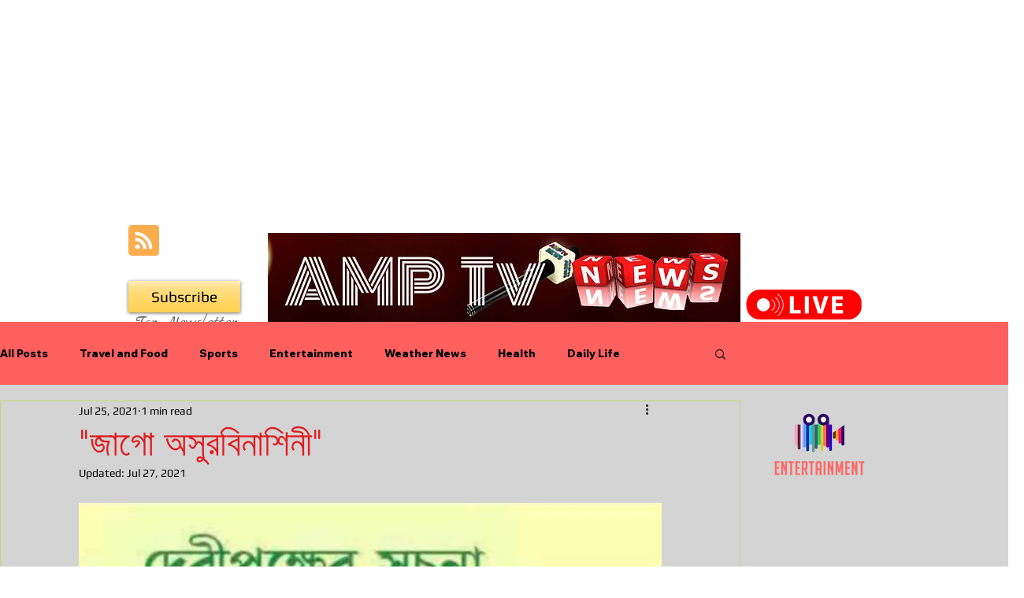

--- FILE ---
content_type: text/html; charset=utf-8
request_url: https://accounts.google.com/o/oauth2/postmessageRelay?parent=https%3A%2F%2Fstatic.parastorage.com&jsh=m%3B%2F_%2Fscs%2Fabc-static%2F_%2Fjs%2Fk%3Dgapi.lb.en.2kN9-TZiXrM.O%2Fd%3D1%2Frs%3DAHpOoo_B4hu0FeWRuWHfxnZ3V0WubwN7Qw%2Fm%3D__features__
body_size: 162
content:
<!DOCTYPE html><html><head><title></title><meta http-equiv="content-type" content="text/html; charset=utf-8"><meta http-equiv="X-UA-Compatible" content="IE=edge"><meta name="viewport" content="width=device-width, initial-scale=1, minimum-scale=1, maximum-scale=1, user-scalable=0"><script src='https://ssl.gstatic.com/accounts/o/2580342461-postmessagerelay.js' nonce="40qe9-PzwWxE2PVLb2vOZA"></script></head><body><script type="text/javascript" src="https://apis.google.com/js/rpc:shindig_random.js?onload=init" nonce="40qe9-PzwWxE2PVLb2vOZA"></script></body></html>

--- FILE ---
content_type: text/html; charset=utf-8
request_url: https://accounts.google.com/o/oauth2/postmessageRelay?parent=https%3A%2F%2Fstatic.parastorage.com&jsh=m%3B%2F_%2Fscs%2Fabc-static%2F_%2Fjs%2Fk%3Dgapi.lb.en.2kN9-TZiXrM.O%2Fd%3D1%2Frs%3DAHpOoo_B4hu0FeWRuWHfxnZ3V0WubwN7Qw%2Fm%3D__features__
body_size: -108
content:
<!DOCTYPE html><html><head><title></title><meta http-equiv="content-type" content="text/html; charset=utf-8"><meta http-equiv="X-UA-Compatible" content="IE=edge"><meta name="viewport" content="width=device-width, initial-scale=1, minimum-scale=1, maximum-scale=1, user-scalable=0"><script src='https://ssl.gstatic.com/accounts/o/2580342461-postmessagerelay.js' nonce="yP-KPQ5UdMusUAobsEHULA"></script></head><body><script type="text/javascript" src="https://apis.google.com/js/rpc:shindig_random.js?onload=init" nonce="yP-KPQ5UdMusUAobsEHULA"></script></body></html>

--- FILE ---
content_type: text/html; charset=utf-8
request_url: https://www.google.com/recaptcha/api2/aframe
body_size: 265
content:
<!DOCTYPE HTML><html><head><meta http-equiv="content-type" content="text/html; charset=UTF-8"></head><body><script nonce="6dSvDPwmsaYpR3b-8Ce27A">/** Anti-fraud and anti-abuse applications only. See google.com/recaptcha */ try{var clients={'sodar':'https://pagead2.googlesyndication.com/pagead/sodar?'};window.addEventListener("message",function(a){try{if(a.source===window.parent){var b=JSON.parse(a.data);var c=clients[b['id']];if(c){var d=document.createElement('img');d.src=c+b['params']+'&rc='+(localStorage.getItem("rc::a")?sessionStorage.getItem("rc::b"):"");window.document.body.appendChild(d);sessionStorage.setItem("rc::e",parseInt(sessionStorage.getItem("rc::e")||0)+1);localStorage.setItem("rc::h",'1769418914621');}}}catch(b){}});window.parent.postMessage("_grecaptcha_ready", "*");}catch(b){}</script></body></html>